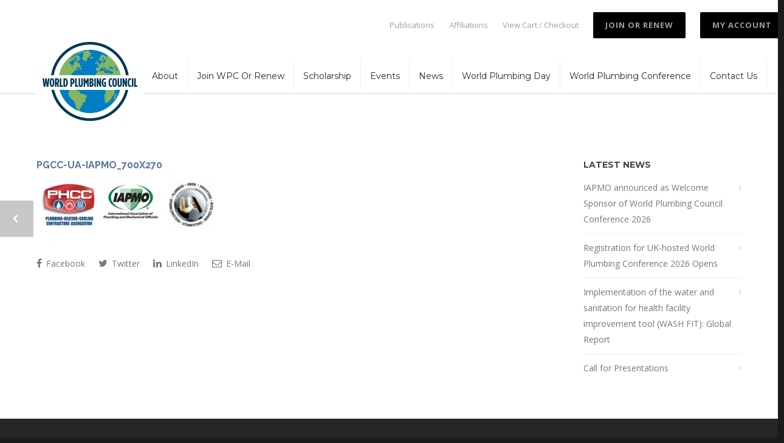

--- FILE ---
content_type: text/css
request_url: https://www.worldplumbing.org/wp-content/themes/plumbingworld/tien.css?ver=1.0.0
body_size: 895
content:
#homeSection h3{color:rgb(0, 0, 0);font-size: 18px;}
#homeSection p{margin-bottom: 15px; color: #000; font-size: 14px; line-height: 22px;}
#homeSection .vc_col-sm-7 h4{font-size: 17px;font-family:'Raleway', sans-serif;font-weight: 700; color: #565656;}
#homeSection .vc_col-sm-8 h2{padding-bottom:10px;font-family: 'Raleway', sans-serif; font-size: 20px; text-transform: uppercase; padding-left: 130px; line-height: 27px; padding-top: 12px; color: white;background-image:url('/assets/uploads/2016/11/icon-5.jpg');background-repeat: no-repeat;background-position: left;background-color: #ED165A;
    font-weight:normal;}
#homeSection .vc_col-sm-8 h2 a:hover{color:#fff;}
#bannerSection h2{font-family: 'Raleway', sans-serif; font-size: 33px; color: #dbdd0d; text-align: left;line-height:normal;font-weight:700;}
#bannerSection h3{font-size: 22px; color: #e2860e; font-weight: normal;line-height: normal;}
#bannerSection .span_12 .vc_col-sm-12 > .wpb_wrapper{background: rgba(0,0,0,0.5);padding:20px;border-radius: 5px;}
#titleSection h1{font-family: 'BebasNeue',sans-serif; font-size: 36px; color: #565656; text-align: left; text-transform: uppercase;}
#wrapperForm .gfield_label{display: none !important;}
#wrapperForm input{width:100% !important;padding:10px 20px !important;}
#wrapperForm textarea{padding:10px 20px !important;}
#wrapperForm .gform_footer input[type="submit"]{font-weight:600;border-radius:5px;font-size:18px;margin-right:0;width:110px !important;float:right;background: #2693d6 !important;border:none;font-family: 'Raleway', sans-serif;}
#wrapperForm .gform_footer input[type="submit"]:hover{background: #4156a7 !important;}
#wrapperForm .vc_col-sm-12 .vc_column-inner {box-shadow: 0px 0px 15px #e6e6e6;padding:35px;margin-top:5px;}
#wrapperForm .vc_col-sm-12 .vc_column-inner > .wpb_wrapper .wpb_text_column{margin-bottom: 20px !important;}
#postSection .span_12 .vc_col-sm-8 .blog-wrap article{border: 1px solid #eee;padding:20px;margin-bottom: 25px !important;}
#postSection .span_12 .vc_col-sm-8 .blog-wrap article .entry-wrap h2 a, .blog-single .entry-title h1{ font-size: 16px !important; color: #57769C;  text-transform: uppercase;font-family: 'Raleway', sans-serif;font-weight: 700;}
#postSection .span_12 .vc_col-sm-8 .blog-wrap article .entry-wrap .entry-content{color: #000000;  font-size: 14px;  line-height: 22px; font-family: 'Raleway', sans-serif;font-weight: 400;}
#postSection .span_12 .vc_col-sm-8 .blog-wrap article .entry-wrap .entry-meta ul li.meta-date,.blog-single .entry-meta li,.blog-single .entry-meta li a{font-size: 13px;color:#2693d6;  line-height: 22px;text-transform: capitalize;    font-family: 'Raleway', sans-serif;font-weight: 400;}
#postSection .span_12 .vc_col-sm-8 .blog-wrap article .entry-wrap .entry-meta ul li.meta-category a{ font-size: 13px;color:#2693d6;  line-height: 22px;text-transform: capitalize;    font-family: 'Raleway', sans-serif;font-weight: 400;}
